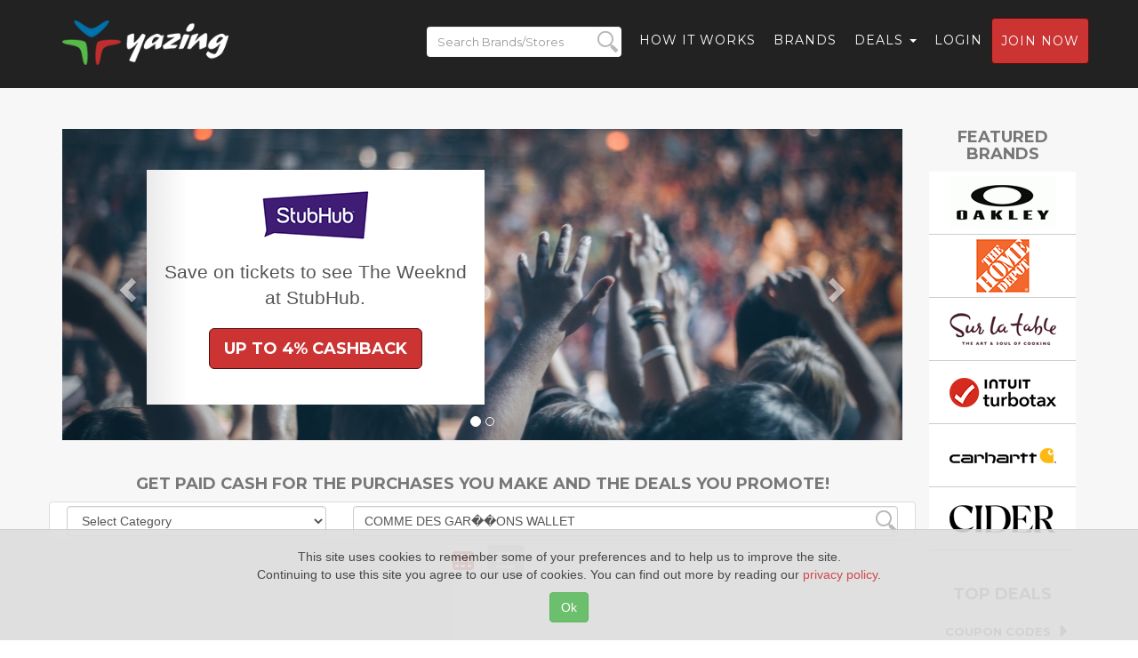

--- FILE ---
content_type: text/html; charset=UTF-8
request_url: https://yazing.com/brands/search/COMME%20DES%20GAR%EF%BF%BD%EF%BF%BDONS%20WALLET
body_size: 11059
content:
<!DOCTYPE html>
<html lang="en-US">
    <head>
        <meta charset="UTF-8">
        <meta http-equiv="X-UA-Compatible" content="IE=edge">
        <meta name="viewport" content="width=device-width, initial-scale=1">
        <meta name="format-detection" content="telephone=no">
        <meta name="csrf-param" content="_csrf-frontend">
<meta name="csrf-token" content="viGvdx4tu4WGcTLOIKezknSMkP2wwI5U3BAuY1fo-bP0YJhAUWDD4MIibfx1lubrJNugkIP44yCDTxZQI47U1A==">
        <title>COMME DES GAR��ONS WALLET | Yazing</title>

        <meta name="description" content="Earn Cashback on all of the sales you make and cash rewards on all of the sales you influence!">
<meta name="keywords" content="Yazing, full cashback shopping, 100% cashback, influencer network, independant influencer network, influencer monetization, make money with influence, social influence, social media influence, earn money, cashback, cash back, commissions, coupon codes, coupons, coupon, coupon code, deals, deal, discounts. discount, discount codes, discount code, promo codes, promo code, sale, sales">
<meta name="robots" content="index,follow">
<meta name="referrer" content="always">
<meta name="og:title" content="COMME DES GAR��ONS WALLET | Yazing">
<meta name="og:description" content="Earn Cashback on all of the sales you make and cash rewards on all of the sales you influence!">
<meta name="og:image" content="https://yazing.com/images/screenshots/yazing.com.jpg">
<meta name="og:url" content="https://yazing.com/brands/search/COMME%20DES%20GAR%EF%BF%BD%EF%BF%BDONS%20WALLET">
<meta name="og:type" content="website">
<meta name="og:site_name" content="Yazing.com">
<meta name="twitter:title" content="COMME DES GAR��ONS WALLET | Yazing">
<meta name="twitter:description" content="Earn Cashback on all of the sales you make and cash rewards on all of the sales you influence!">
<meta name="twitter:image" content="https://yazing.com/images/screenshots/yazing.com.jpg">
<meta name="twitter:card" content="summary_large_image">
<meta name="twitter:site" content="@yazingllc">
<link href="/asset-general/css/general-5fe4f731ad70068f54bf34f5267acf92.css" rel="stylesheet">
<link href="/asset-general/css/site-e3c001f5d4f58d62765b3230999bfb4a.css" rel="stylesheet">
        <link rel="apple-touch-icon" sizes="57x57" href="/images/icon/apple-icon-57x57.png" />
        <link rel="apple-touch-icon" sizes="60x60" href="/images/icon/apple-icon-60x60.png" />
        <link rel="apple-touch-icon" sizes="72x72" href="/images/icon/apple-icon-72x72.png" />
        <link rel="apple-touch-icon" sizes="76x76" href="/images/icon/apple-icon-76x76.png" />
        <link rel="apple-touch-icon" sizes="114x114" href="/images/icon/apple-icon-114x114.png" />
        <link rel="apple-touch-icon" sizes="120x120" href="/images/icon/apple-icon-120x120.png" />
        <link rel="apple-touch-icon" sizes="144x144" href="/images/icon/apple-icon-144x144.png" />
        <link rel="apple-touch-icon" sizes="152x152" href="/images/icon/apple-icon-152x152.png" />
        <link rel="apple-touch-icon" sizes="180x180" href="/images/icon/apple-icon-180x180.png" />
        <link rel="icon" type="image/png" sizes="192x192"  href="/images/icon/android-icon-192x192.png" />
        <link rel="icon" type="image/png" sizes="32x32" href="/images/icon/favicon-32x32.png" />
        <link rel="icon" type="image/png" sizes="96x96" href="/images/icon/favicon-96x96.png" />
        <link rel="icon" type="image/png" sizes="16x16" href="/images/icon/favicon-16x16.png" />

        <!-- Custom Fonts -->
        <link href="https://fonts.googleapis.com/css?family=Montserrat:400,700" rel="stylesheet" type="text/css">
        <link href='https://fonts.googleapis.com/css?family=Kaushan+Script' rel='stylesheet' type='text/css'>
        <link href='https://fonts.googleapis.com/css?family=Droid+Serif:400,700,400italic,700italic' rel='stylesheet' type='text/css'>
        <link href='https://fonts.googleapis.com/css?family=Roboto+Slab:400,100,300,700' rel='stylesheet' type='text/css'>

        <!-- Begin Usability LOCode -->
        <!-- <script type='text/javascript'>
            window.__wtw_lucky_site_id = 39672;

            (function () {
                var wa = document.createElement('script');
                wa.type = 'text/javascript';
                wa.async = true;
                wa.src = ('https:' == document.location.protocol ? 'https://ssl' : 'http://cdn') + '.luckyorange.com/w.js';
                var s = document.getElementsByTagName('script')[0];
                s.parentNode.insertBefore(wa, s);
            })();
        </script> -->
        <!-- End Usability LO Code -->
    </head>
    <body id="page-top" class="index">
        <!-- Google Tag Manager -->
        <noscript><iframe src="//www.googletagmanager.com/ns.html?id=GTM-52S52V"
                          height="0" width="0" style="display:none;visibility:hidden"></iframe></noscript>
        <script>(function(w,d,s,l,i){w[l]=w[l]||[];w[l].push({'gtm.start':
                    new Date().getTime(),event:'gtm.js'});var f=d.getElementsByTagName(s)[0],
                j=d.createElement(s),dl=l!='dataLayer'?'&l='+l:'';j.async=true;j.src=
                '//www.googletagmanager.com/gtm.js?id='+i+dl;f.parentNode.insertBefore(j,f);
            })(window,document,'script','dataLayer','GTM-52S52V');</script>
        <!-- End Google Tag Manager -->
        
        <div class="wrap">
            <nav id="w0" class="navbar navbar-default navbar-fixed-top navbar"><div class="container"><div class="navbar-header"><button type="button" class="navbar-toggle" data-toggle="collapse" data-target="#w0-collapse"><span class="sr-only">Toggle navigation</span>
<span class="icon-bar"></span>
<span class="icon-bar"></span>
<span class="icon-bar"></span></button><a class="navbar-brand" href="https://yazing.com"><img src="/images/yazing.png" alt=""></a><form id="header-search_form-m" name="header_search_form" class="mobile-version" data-url="https://yazing.com/brands/search/">
                <div class="search-div">
                    <input id="header-search-m" class="header-search-m form-control"  placeholder="Search Brands/Stores" type="text" name="search">
                    <input id="submit-button-m" class="submit-button-m form-control" type="submit" value="">
                </div>
            </form>
</div><div id="w0-collapse" class="collapse navbar-collapse"><ul id="w1" class="navbar-nav navbar-right nav"><li class="menu-search"><a><form id="header-search_form" name="header_search_form" class="menu-version" data-url="https://yazing.com/brands/search/">
                                <div class="search-div">
                                    <input id="header-search" class="header-search form-control" placeholder="Search Brands/Stores" type="text" name="search">
                                    <input id="submit-button" class="submit-button form-control" type="submit" value="">
                                </div>
                            </form></a></li>
<li><a href="/#flow">How it Works</a></li>
<li><a href="https://yazing.com/brands">Brands</a></li>
<li class="dropdown"><a class="dropdown-toggle" href="#" data-toggle="dropdown">Deals <span class="caret"></span></a><ul id="w2" class="dropdown-menu"><li><a href="https://yazing.com/topdeals/topcoupons" tabindex="-1">Top coupon codes</a></li>
<li><a href="https://yazing.com/topdeals/freeshipping" tabindex="-1">Free shipping deals</a></li>
<li><a href="https://yazing.com/topdeals/freetrials" tabindex="-1">Free trial deals</a></li>
<li><a href="https://yazing.com/topdeals/expiring" tabindex="-1">Expiring deals</a></li></ul></li>
<li><a href="/user/login">Login</a></li>
<li><a class="btn btn-primary headerjoin" href="/user/register">Join now</a></li></ul></div></div></nav>            <section class="bg-light-gray mt25">
                <div class="container">
                                                            
<link href="/css/carousel.css" rel="stylesheet">
        <div class="row">
            <div class="col-md-10">

                
                <div class="row">
                    <div class="col-md-12">
                        <div id="myCarousel" class="carousel slide ad-brand-1" data-ride="carousel">
                            <!-- Indicators -->
                            <ol class="carousel-indicators">
                                                                        <li data-target="#myCarousel" data-slide-to="0"
                                            class="active"></li>
                                                                            <li data-target="#myCarousel" data-slide-to="1"
                                            ></li>
                                                                </ol>
                            <div class="carousel-inner" role="listbox">
                                                                        <div class="item active">
                                            <img src="https://yazing.com/images/banners/__StubHub_1662206681.jpg" alt="  StubHub">
                                            <div class="container">
                                                <div class="carousel-caption">
                                                    <p>
                                                        <img src="https://logos.fmtc.co/storage/logos/programs/120x60/43563.jpg"
                                                             alt="  StubHub"
                                                             title="  StubHub"></p>
                                                    <p>Save on tickets to see The Weeknd at StubHub.</p>
                                                    <p><a class="btn btn-lg btn-primary" href="/deals/stubhub"
                                                          role="button">Up to 4% Cashback</a></p>
                                                </div>
                                            </div>
                                        </div>
                                                                            <div class="item ">
                                            <img src="https://yazing.com/images/banners/Eberjey_1767445570.jpg" alt="Eberjey">
                                            <div class="container">
                                                <div class="carousel-caption">
                                                    <p>
                                                        <img src="https://logos.fmtc.co/storage/logos/programs/120x60/70420.jpg"
                                                             alt="Eberjey"
                                                             title="Eberjey"></p>
                                                    <p>Free Shipping on $100+ Orders.</p>
                                                    <p><a class="btn btn-lg btn-primary" href="/deals/eberjey"
                                                          role="button">10% Cashback</a></p>
                                                </div>
                                            </div>
                                        </div>
                                                                </div>
                            <a class="left carousel-control" href="#myCarousel" role="button" data-slide="prev">
                                <span class="glyphicon glyphicon-chevron-left" aria-hidden="true"></span>
                                <span class="sr-only">Previous</span>
                            </a>
                            <a class="right carousel-control" href="#myCarousel" role="button" data-slide="next">
                                <span class="glyphicon glyphicon-chevron-right" aria-hidden="true"></span>
                                <span class="sr-only">Next</span>
                            </a>
                        </div>
                    </div>
                </div>
                    <div class="row">
                        <div class="col-lg-12 text-center">
                                                            <h4 class="section-subheading text-muted">Get Paid Cash For The Purchases You Make and The Deals You Promote!</h4>
                            
                            <div class="row thumbnail valign brand">
                                <div class="col-xs-12 col-md-4 col-lg-4 phone">

                                    <select id="category-select" onsub data-page=""
                                            class="form-control">
                                        <option value="">Select Category</option>
                                                                                                                            <option value="alcohol-beer" >Alcohol / Beer</option>
                                                                                    <option value="animals-pet-supplies" >Animals & Pet Supplies</option>
                                                                                    <option value="arts-entertainment" >Arts & Entertainment</option>
                                                                                    <option value="auctions" >Auctions</option>
                                                                                    <option value="b2b" >B2B</option>
                                                                                    <option value="babies-kids" >Babies & Kids</option>
                                                                                    <option value="charity" >Charity</option>
                                                                                    <option value="clothing-apparel" >Clothing & Apparel</option>
                                                                                    <option value="computers-accessories" >Computers & Accessories</option>
                                                                                    <option value="consumer-electronics" >Consumer Electronics</option>
                                                                                    <option value="consumer-services" >Consumer Services</option>
                                                                                    <option value="covid-related" >COVID Related</option>
                                                                                    <option value="curbside-pickup" >Curbside Pickup</option>
                                                                                    <option value="department-stores" >Department Stores</option>
                                                                                    <option value="education" >Education</option>
                                                                                    <option value="erotic" >Erotic</option>
                                                                                    <option value="financial" >Financial</option>
                                                                                    <option value="food-gourmet" >Food & Gourmet</option>
                                                                                    <option value="gambling" >Gambling</option>
                                                                                    <option value="gifts" >Gifts</option>
                                                                                    <option value="green-living-ecofriendly" >Green Living (Eco-Friendly)</option>
                                                                                    <option value="group-discount" >Group Discount </option>
                                                                                    <option value="hardware" >Hardware</option>
                                                                                    <option value="health-beauty" >Health & Beauty</option>
                                                                                    <option value="holidays-occasions" >Holidays & Occasions</option>
                                                                                    <option value="household" >Household</option>
                                                                                    <option value="kids" >Kids</option>
                                                                                    <option value="local-deals" >Local Deals</option>
                                                                                    <option value="luggage-bags" >Luggage & Bags</option>
                                                                                    <option value="media" >Media</option>
                                                                                    <option value="mens" >Mens</option>
                                                                                    <option value="office" >Office</option>
                                                                                    <option value="sporting-goods" >Sporting Goods</option>
                                                                                    <option value="tobacco" >Tobacco</option>
                                                                                    <option value="toys-games" >Toys & Games</option>
                                                                                    <option value="travel" >Travel</option>
                                                                                    <option value="vehicles-parts" >Vehicles & Parts</option>
                                                                                    <option value="weapons" >Weapons</option>
                                                                                    <option value="womens" >Womens</option>
                                                                            </select>
                                </div>
                                <div class="col-xs-12 col-md-8 col-lg-8">
                                    <input type="text" placeholder="Search Stores and Brands"
                                           name="search" class="form-control LoNotSensitive search-input"
                                           id="searchName" value="COMME DES GAR��ONS WALLET"                                           data-page="">
                                </div>
                            </div>
                            
                            <div class="brands-view-toggle">
                                <button class="grid-view on"
                                        title="Grid view"><i
                                            class="fa fa-th"></i></button>
                                <button class="list-view "
                                        title="List view"><i
                                            class="fa fa-bars"></i></button>
                            </div>

                            <div class="brands-container grid guest">

                                <div class="brands-item brands-item-header">
                                    <div class="brands-item-brand">
                                        <h4>Brand</h4>
                                    </div>
                                    <div class="brands-item-reward">
                                        <h4>Cash Reward</h4>
                                    </div>
                                    <div class="brands-item-deals">
                                        <h4>Shop</h4>
                                    </div>
                                    <div class="brands-item-recommend">
                                        <h4>Earn</h4>
                                    </div>
                                </div>

                                                                    <div class="brands-item appear">
                                        <div class="brand-item-flag" style="display: none;" >
                                            <img src="/images/flags/us.svg"
                                                 alt="US" title="US" />
                                        </div>
                                        <div class="brands-item-brand">
                                            <a href="/deals/fansedge">
                                                <img src="https://logos.fmtc.co/storage/logos/programs/120x60/41502.jpg"
                                                     alt="FansEdge"
                                                     title="FansEdge Coupon Codes and Deals"
                                                     class="brands-item-brand__logo"/>
                                            </a>
                                            <span class="search-homepageurl"
                                                  style="display:none;">https://www.fansedge.com/</span>
                                            <span class="search-ydescription"
                                                  style="display:none;">FansEdge.com is the only fan boutique that gives you the freedom to express yourself through an exclusive collection of stylish and limited edition fan apparel from the most fashion forward brands.</span>
                                        </div>
                                        <div class="brands-item-reward">
                                            <h5 class="brands-item-reward__text"><a
                                                        href="/deals/fansedge">8% of Sales / 2% of Topps Card Sales</a></h5>
                                            <h5 class="brands-item-reward__text-short"><a
                                                        href="/deals/fansedge">8%<br /> Cash Reward</a>
                                            </h5>
                                        </div>
                                        <div class="brands-item-deals">
                                                                                            <a href="/deals/fansedge" class="btn btn-success" role="button">Show Deals</a>
                                                                                    </div>
                                        <div class="brands-item-recommend coupon">
                                                                                            <a href="/user/login" class="btn jointoearn btn-default">Login to
                                                    Earn</a>
                                                                                    </div>
                                    </div>
                                                                    <div class="brands-item appear">
                                        <div class="brand-item-flag" style="display: none;" >
                                            <img src="/images/flags/us.svg"
                                                 alt="US" title="US" />
                                        </div>
                                        <div class="brands-item-brand">
                                            <a href="/deals/giftcards.com">
                                                <img src="https://logos.fmtc.co/storage/logos/programs/120x60/43110.jpg"
                                                     alt="GiftCards.com"
                                                     title="GiftCards.com Coupon Codes and Deals"
                                                     class="brands-item-brand__logo"/>
                                            </a>
                                            <span class="search-homepageurl"
                                                  style="display:none;">https://www.giftcards.com/</span>
                                            <span class="search-ydescription"
                                                  style="display:none;">GiftCards.com is the leading gift card website, with over 6 million gift cards sold.  GiftCards.com sells personalized Visa gift cards and MasterCard gift cards, greeting cards and discounted merchant gift cards.</span>
                                        </div>
                                        <div class="brands-item-reward">
                                            <h5 class="brands-item-reward__text"><a
                                                        href="/deals/giftcards.com">Up to 5% of Sales / 0% on Monthly Customer Purchases over 2k)</a></h5>
                                            <h5 class="brands-item-reward__text-short"><a
                                                        href="/deals/giftcards.com">Up to 5%<br /> Cash Reward</a>
                                            </h5>
                                        </div>
                                        <div class="brands-item-deals">
                                                                                            <a href="/deals/giftcards.com" class="btn btn-success" role="button">Show Deals</a>
                                                                                    </div>
                                        <div class="brands-item-recommend coupon">
                                                                                            <a href="/user/login" class="btn jointoearn btn-default">Login to
                                                    Earn</a>
                                                                                    </div>
                                    </div>
                                                                    <div class="brands-item appear">
                                        <div class="brand-item-flag" style="display: none;" >
                                            <img src="/images/flags/us.svg"
                                                 alt="US" title="US" />
                                        </div>
                                        <div class="brands-item-brand">
                                            <a href="/deals/gregnormancollection">
                                                <img src="https://logos.fmtc.co/storage/logos/programs/120x60/63433.jpg"
                                                     alt="Greg Norman"
                                                     title="Greg Norman Coupon Codes and Deals"
                                                     class="brands-item-brand__logo"/>
                                            </a>
                                            <span class="search-homepageurl"
                                                  style="display:none;">https://gregnormancollection.com/</span>
                                            <span class="search-ydescription"
                                                  style="display:none;">Greg Norman Collection is a full offering of Men's performance and golf-inspired apparel. Built upon a unique combination of performance, luxury and style, Greg Norman Collection is a leading worldwide marketer of golf-inspired sportswear for men and women.</span>
                                        </div>
                                        <div class="brands-item-reward">
                                            <h5 class="brands-item-reward__text"><a
                                                        href="/deals/gregnormancollection">6% of Sales</a></h5>
                                            <h5 class="brands-item-reward__text-short"><a
                                                        href="/deals/gregnormancollection">6%<br /> Cash Reward</a>
                                            </h5>
                                        </div>
                                        <div class="brands-item-deals">
                                                                                            <a href="/deals/gregnormancollection" class="btn btn-success" role="button">Show Deals</a>
                                                                                    </div>
                                        <div class="brands-item-recommend coupon">
                                                                                            <a href="/user/login" class="btn jointoearn btn-default">Login to
                                                    Earn</a>
                                                                                    </div>
                                    </div>
                                                                    <div class="brands-item appear">
                                        <div class="brand-item-flag" style="display: none;" >
                                            <img src="/images/flags/us.svg"
                                                 alt="US" title="US" />
                                        </div>
                                        <div class="brands-item-brand">
                                            <a href="/deals/hostgator">
                                                <img src="https://logos.fmtc.co/storage/logos/programs/120x60/23853.png"
                                                     alt="HostGator"
                                                     title="HostGator Coupon Codes and Deals"
                                                     class="brands-item-brand__logo"/>
                                            </a>
                                            <span class="search-homepageurl"
                                                  style="display:none;">https://www.hostgator.com/</span>
                                            <span class="search-ydescription"
                                                  style="display:none;">HostGator makes unlimited web hosting easy and affordable with unlimited disk space and bandwidth and an easy control panel.  Low prices and easy setup makes HostGator one of the leading web hosting firms in the industry!</span>
                                        </div>
                                        <div class="brands-item-reward">
                                            <h5 class="brands-item-reward__text"><a
                                                        href="/deals/hostgator">70% of Shared Hosting, VPS, Dedicated & more</a></h5>
                                            <h5 class="brands-item-reward__text-short"><a
                                                        href="/deals/hostgator">70%<br /> Cash Reward</a>
                                            </h5>
                                        </div>
                                        <div class="brands-item-deals">
                                                                                            <a href="/deals/hostgator" class="btn btn-success" role="button">Show Deals</a>
                                                                                    </div>
                                        <div class="brands-item-recommend coupon">
                                                                                            <a href="/user/login" class="btn jointoearn btn-default">Login to
                                                    Earn</a>
                                                                                    </div>
                                    </div>
                                                                    <div class="brands-item appear">
                                        <div class="brand-item-flag" style="display: none;" >
                                            <img src="/images/flags/us.svg"
                                                 alt="US" title="US" />
                                        </div>
                                        <div class="brands-item-brand">
                                            <a href="/deals/priceline">
                                                <img src="https://logos.fmtc.co/storage/logos/programs/120x60/792.jpg"
                                                     alt="Priceline"
                                                     title="Priceline Coupon Codes and Deals"
                                                     class="brands-item-brand__logo"/>
                                            </a>
                                            <span class="search-homepageurl"
                                                  style="display:none;">https://www.priceline.com/</span>
                                            <span class="search-ydescription"
                                                  style="display:none;">Priceline is a world leader in travel deals offering exclusive discounts on hotels, flights, alternative accommodations, rental cars, cruises & bundled trips with more than a million lodging properties to help you find the right trip at the right price.</span>
                                        </div>
                                        <div class="brands-item-reward">
                                            <h5 class="brands-item-reward__text"><a
                                                        href="/deals/priceline">Up to 5% of Completed Sales (5% of Retail Hotel & Rental Car, Retail Hotel Agency & Cruise Sales / 5% of Rental Car Express , Hotel Express Sales  / 4% on Completed Flight Express Deal /$4 per Completed Retail Flight sale)$0 on bookings w Coupons</a></h5>
                                            <h5 class="brands-item-reward__text-short"><a
                                                        href="/deals/priceline">Up to 5%<br /> Cash Reward</a>
                                            </h5>
                                        </div>
                                        <div class="brands-item-deals">
                                                                                            <a href="/deals/priceline" class="btn btn-success" role="button">Show Deals</a>
                                                                                    </div>
                                        <div class="brands-item-recommend coupon">
                                                                                            <a href="/user/login" class="btn jointoearn btn-default">Login to
                                                    Earn</a>
                                                                                    </div>
                                    </div>
                                                                    <div class="brands-item appear">
                                        <div class="brand-item-flag" style="display: none;" >
                                            <img src="/images/flags/us.svg"
                                                 alt="US" title="US" />
                                        </div>
                                        <div class="brands-item-brand">
                                            <a href="/deals/shopsimon">
                                                <img src="https://logos.fmtc.co/storage/logos/programs/120x60/62768.jpg"
                                                     alt="Shop Simon"
                                                     title="Shop Simon Coupon Codes and Deals"
                                                     class="brands-item-brand__logo"/>
                                            </a>
                                            <span class="search-homepageurl"
                                                  style="display:none;">https://shop.simon.com/</span>
                                            <span class="search-ydescription"
                                                  style="display:none;">SHOP SIMON, formerly Shop Premium Outlets, is dedicated to offering a superior shopping experience with exceptional savings, service, and selection on over 7,000 brands. Their goal is to provide an enjoyable shopping experience while providing the best deals on designer labels such as adidas, Tory Burch, COACH Outlet, Jimmy Choo, Valentino &  more with discounts of up to 80%, plus free shipping and easy returns.</span>
                                        </div>
                                        <div class="brands-item-reward">
                                            <h5 class="brands-item-reward__text"><a
                                                        href="/deals/shopsimon">Up to 4% of Sales / 4% of Adidas Sales up to $150 or less</a></h5>
                                            <h5 class="brands-item-reward__text-short"><a
                                                        href="/deals/shopsimon">Up to 4%<br /> Cash Reward</a>
                                            </h5>
                                        </div>
                                        <div class="brands-item-deals">
                                                                                            <a href="/deals/shopsimon" class="btn btn-success" role="button">Show Deals</a>
                                                                                    </div>
                                        <div class="brands-item-recommend coupon">
                                                                                            <a href="/user/login" class="btn jointoearn btn-default">Login to
                                                    Earn</a>
                                                                                    </div>
                                    </div>
                                                                    <div class="brands-item appear">
                                        <div class="brand-item-flag" style="display: none;" >
                                            <img src="/images/flags/us.svg"
                                                 alt="US" title="US" />
                                        </div>
                                        <div class="brands-item-brand">
                                            <a href="/deals/stubhub">
                                                <img src="https://logos.fmtc.co/storage/logos/programs/120x60/43563.jpg"
                                                     alt="StubHub"
                                                     title="StubHub Coupon Codes and Deals"
                                                     class="brands-item-brand__logo"/>
                                            </a>
                                            <span class="search-homepageurl"
                                                  style="display:none;">https://www.stubhub.com/</span>
                                            <span class="search-ydescription"
                                                  style="display:none;">Buy and sell sports tickets, concert tickets, theatre tickets and Broadway tickets on StubHub!</span>
                                        </div>
                                        <div class="brands-item-reward">
                                            <h5 class="brands-item-reward__text"><a
                                                        href="/deals/stubhub">Up to 4% of Sales / 0.8% for MLB Sales</a></h5>
                                            <h5 class="brands-item-reward__text-short"><a
                                                        href="/deals/stubhub">Up to 4%<br /> Cash Reward</a>
                                            </h5>
                                        </div>
                                        <div class="brands-item-deals">
                                                                                            <a href="/deals/stubhub" class="btn btn-success" role="button">Show Deals</a>
                                                                                    </div>
                                        <div class="brands-item-recommend coupon">
                                                                                            <a href="/user/login" class="btn jointoearn btn-default">Login to
                                                    Earn</a>
                                                                                    </div>
                                    </div>
                                                                    <div class="brands-item appear">
                                        <div class="brand-item-flag" style="display: none;" >
                                            <img src="/images/flags/us.svg"
                                                 alt="US" title="US" />
                                        </div>
                                        <div class="brands-item-brand">
                                            <a href="/deals/xpluswear">
                                                <img src="https://logos.fmtc.co/storage/logos/programs/120x60/54920.jpg"
                                                     alt="XPLUSWEAR"
                                                     title="XPLUSWEAR Coupon Codes and Deals"
                                                     class="brands-item-brand__logo"/>
                                            </a>
                                            <span class="search-homepageurl"
                                                  style="display:none;">https://www.xpluswear.com/</span>
                                            <span class="search-ydescription"
                                                  style="display:none;">XplusWear is the ultimate fashion destination for women sizes 10-28! There are already enough beautiful clothes made for small-size girls in the world, they just want to design clothes for plus girls to show their confidence and beauty.

</span>
                                        </div>
                                        <div class="brands-item-reward">
                                            <h5 class="brands-item-reward__text"><a
                                                        href="/deals/xpluswear">Up to 7% of Sales</a></h5>
                                            <h5 class="brands-item-reward__text-short"><a
                                                        href="/deals/xpluswear">Up to 7%<br /> Cash Reward</a>
                                            </h5>
                                        </div>
                                        <div class="brands-item-deals">
                                                                                            <a href="/deals/xpluswear" class="btn btn-success" role="button">Show Deals</a>
                                                                                    </div>
                                        <div class="brands-item-recommend coupon">
                                                                                            <a href="/user/login" class="btn jointoearn btn-default">Login to
                                                    Earn</a>
                                                                                    </div>
                                    </div>
                                                                    <div class="brands-item appear">
                                        <div class="brand-item-flag" style="display: none;" >
                                            <img src="/images/flags/us.svg"
                                                 alt="US" title="US" />
                                        </div>
                                        <div class="brands-item-brand">
                                            <a href="/deals/attmobile">
                                                <img src="https://logos.fmtc.co/storage/logos/programs/120x60/37023.jpg"
                                                     alt="AT&T Wireless"
                                                     title="AT&T Wireless Coupon Codes and Deals"
                                                     class="brands-item-brand__logo"/>
                                            </a>
                                            <span class="search-homepageurl"
                                                  style="display:none;">https://www.att.com/wireless/</span>
                                            <span class="search-ydescription"
                                                  style="display:none;">AT&T provides right-sized solutions for your Small Business. Featuring AT&T Business Edition Internet, wireless devices and flexible plans. Also offering DIRECTV, web hosting and security services</span>
                                        </div>
                                        <div class="brands-item-reward">
                                            <h5 class="brands-item-reward__text"><a
                                                        href="/deals/attmobile">Up to $100 per New Activation Sales /  Up to $5 on Upgrades / 10% on Accessory Sales</a></h5>
                                            <h5 class="brands-item-reward__text-short"><a
                                                        href="/deals/attmobile">Up to $100<br /> Cash Reward</a>
                                            </h5>
                                        </div>
                                        <div class="brands-item-deals">
                                                                                            <a href="/deals/attmobile" class="btn btn-success" role="button">Show Deals</a>
                                                                                    </div>
                                        <div class="brands-item-recommend coupon">
                                                                                            <a href="/user/login" class="btn jointoearn btn-default">Login to
                                                    Earn</a>
                                                                                    </div>
                                    </div>
                                                                    <div class="brands-item appear">
                                        <div class="brand-item-flag" style="display: none;" >
                                            <img src="/images/flags/us.svg"
                                                 alt="US" title="US" />
                                        </div>
                                        <div class="brands-item-brand">
                                            <a href="/deals/athleta">
                                                <img src="https://logos.fmtc.co/storage/logos/programs/120x60/39750.jpg"
                                                     alt="Athleta"
                                                     title="Athleta Coupon Codes and Deals"
                                                     class="brands-item-brand__logo"/>
                                            </a>
                                            <span class="search-homepageurl"
                                                  style="display:none;">https://athleta.gap.com/</span>
                                            <span class="search-ydescription"
                                                  style="display:none;">Athleta has the ultimate performance apparel & gear for Women. Athleta road-tests, court-tests & water-tests everything insure each Swimsuit, Sports & Yoga outfit, Top, Bra, Bottom, Dress, Shoe, etc, features the perfect balance of performance & style. </span>
                                        </div>
                                        <div class="brands-item-reward">
                                            <h5 class="brands-item-reward__text"><a
                                                        href="/deals/athleta">4% of Sales / $0 on Athleta Loyalty Sales</a></h5>
                                            <h5 class="brands-item-reward__text-short"><a
                                                        href="/deals/athleta">4%<br /> Cash Reward</a>
                                            </h5>
                                        </div>
                                        <div class="brands-item-deals">
                                                                                            <a href="/deals/athleta" class="btn btn-success" role="button">Show Deals</a>
                                                                                    </div>
                                        <div class="brands-item-recommend coupon">
                                                                                            <a href="/user/login" class="btn jointoearn btn-default">Login to
                                                    Earn</a>
                                                                                    </div>
                                    </div>
                                                                    <div class="brands-item appear">
                                        <div class="brand-item-flag" style="display: none;" >
                                            <img src="/images/flags/us.svg"
                                                 alt="US" title="US" />
                                        </div>
                                        <div class="brands-item-brand">
                                            <a href="/deals/bloomingdales">
                                                <img src="https://logos.fmtc.co/storage/logos/programs/120x60/2317.jpg"
                                                     alt="Bloomingdale's"
                                                     title="Bloomingdale's Coupon Codes and Deals"
                                                     class="brands-item-brand__logo"/>
                                            </a>
                                            <span class="search-homepageurl"
                                                  style="display:none;">https://www.bloomingdales.com/</span>
                                            <span class="search-ydescription"
                                                  style="display:none;">Shop Bloomingdale's designer clothing, handbags, accessories and more.</span>
                                        </div>
                                        <div class="brands-item-reward">
                                            <h5 class="brands-item-reward__text"><a
                                                        href="/deals/bloomingdales">6% of Sales</a></h5>
                                            <h5 class="brands-item-reward__text-short"><a
                                                        href="/deals/bloomingdales">6%<br /> Cash Reward</a>
                                            </h5>
                                        </div>
                                        <div class="brands-item-deals">
                                                                                            <a href="/deals/bloomingdales" class="btn btn-success" role="button">Show Deals</a>
                                                                                    </div>
                                        <div class="brands-item-recommend coupon">
                                                                                            <a href="/user/login" class="btn jointoearn btn-default">Login to
                                                    Earn</a>
                                                                                    </div>
                                    </div>
                                                                    <div class="brands-item appear">
                                        <div class="brand-item-flag" style="display: none;" >
                                            <img src="/images/flags/us.svg"
                                                 alt="US" title="US" />
                                        </div>
                                        <div class="brands-item-brand">
                                            <a href="/deals/bodiedbybella">
                                                <img src="https://logos.fmtc.co/storage/logos/programs/120x60/82767.jpg"
                                                     alt="Bodied by Bella"
                                                     title="Bodied by Bella Coupon Codes and Deals"
                                                     class="brands-item-brand__logo"/>
                                            </a>
                                            <span class="search-homepageurl"
                                                  style="display:none;">https://bodiedbybella.com</span>
                                            <span class="search-ydescription"
                                                  style="display:none;">Bodied by Bella—an award-winning beauty brand focused on body confidence and real results.</span>
                                        </div>
                                        <div class="brands-item-reward">
                                            <h5 class="brands-item-reward__text"><a
                                                        href="/deals/bodiedbybella">Up to 10% of Sales</a></h5>
                                            <h5 class="brands-item-reward__text-short"><a
                                                        href="/deals/bodiedbybella">Up to 10%<br /> Cash Reward</a>
                                            </h5>
                                        </div>
                                        <div class="brands-item-deals">
                                                                                            <a href="/deals/bodiedbybella" class="btn btn-success" role="button">Show Deals</a>
                                                                                    </div>
                                        <div class="brands-item-recommend coupon">
                                                                                            <a href="/user/login" class="btn jointoearn btn-default">Login to
                                                    Earn</a>
                                                                                    </div>
                                    </div>
                                                                    <div class="brands-item appear">
                                        <div class="brand-item-flag" style="display: none;" >
                                            <img src="/images/flags/us.svg"
                                                 alt="US" title="US" />
                                        </div>
                                        <div class="brands-item-brand">
                                            <a href="/deals/breeo">
                                                <img src="https://logos.fmtc.co/storage/logos/programs/120x60/65577.jpg"
                                                     alt="Breeo"
                                                     title="Breeo Coupon Codes and Deals"
                                                     class="brands-item-brand__logo"/>
                                            </a>
                                            <span class="search-homepageurl"
                                                  style="display:none;">https://breeo.com</span>
                                            <span class="search-ydescription"
                                                  style="display:none;">As the originators of the smokeless fire pit, Breeo has pioneered the ideal, wood burning campfire experience. The fire pits, including their best-selling X Series, are proudly manufactured right here in the USA and built to last with 304 stainless and corten steel.</span>
                                        </div>
                                        <div class="brands-item-reward">
                                            <h5 class="brands-item-reward__text"><a
                                                        href="/deals/breeo">5% of Sales </a></h5>
                                            <h5 class="brands-item-reward__text-short"><a
                                                        href="/deals/breeo">5%<br /> Cash Reward</a>
                                            </h5>
                                        </div>
                                        <div class="brands-item-deals">
                                                                                            <a href="/deals/breeo" class="btn btn-success" role="button">Show Deals</a>
                                                                                    </div>
                                        <div class="brands-item-recommend coupon">
                                                                                            <a href="/user/login" class="btn jointoearn btn-default">Login to
                                                    Earn</a>
                                                                                    </div>
                                    </div>
                                                                    <div class="brands-item appear">
                                        <div class="brand-item-flag" style="display: none;" >
                                            <img src="/images/flags/us.svg"
                                                 alt="US" title="US" />
                                        </div>
                                        <div class="brands-item-brand">
                                            <a href="/deals/budget">
                                                <img src="https://logos.fmtc.co/storage/logos/programs/120x60/36365.jpg"
                                                     alt="Budget"
                                                     title="Budget Coupon Codes and Deals"
                                                     class="brands-item-brand__logo"/>
                                            </a>
                                            <span class="search-homepageurl"
                                                  style="display:none;">https://www.budget.com</span>
                                            <span class="search-ydescription"
                                                  style="display:none;">Budget Car Rental is one of the world's best-known car rental brands with approximately 3,500 locations in more than 120 countries. Budget.com also  operates one of the largest local and one-way truck rental businesses.</span>
                                        </div>
                                        <div class="brands-item-reward">
                                            <h5 class="brands-item-reward__text"><a
                                                        href="/deals/budget">Up to 5% of Sales</a></h5>
                                            <h5 class="brands-item-reward__text-short"><a
                                                        href="/deals/budget">Up to 5%<br /> Cash Reward</a>
                                            </h5>
                                        </div>
                                        <div class="brands-item-deals">
                                                                                            <a href="/deals/budget" class="btn btn-success" role="button">Show Deals</a>
                                                                                    </div>
                                        <div class="brands-item-recommend coupon">
                                                                                            <a href="/user/login" class="btn jointoearn btn-default">Login to
                                                    Earn</a>
                                                                                    </div>
                                    </div>
                                                                    <div class="brands-item appear">
                                        <div class="brand-item-flag"  >
                                            <img src="/images/flags/ca.svg"
                                                 alt="CA" title="CA" />
                                        </div>
                                        <div class="brands-item-brand">
                                            <a href="/deals/canadapetcare">
                                                <img src="https://logos.fmtc.co/storage/logos/programs/120x60/20939.gif"
                                                     alt="Canada Pet Care"
                                                     title="Canada Pet Care Coupon Codes and Deals"
                                                     class="brands-item-brand__logo"/>
                                            </a>
                                            <span class="search-homepageurl"
                                                  style="display:none;">https://www.canadapetcare.com/</span>
                                            <span class="search-ydescription"
                                                  style="display:none;">CanadaPetCare.com is a reputed online supplier of pet health care products. They supply top brands of Flea & Tick treatments, heartwormers, dewormers, nutritional supplements, eye, ear and joint care treatments for cats and dogs.</span>
                                        </div>
                                        <div class="brands-item-reward">
                                            <h5 class="brands-item-reward__text"><a
                                                        href="/deals/canadapetcare">12% of Sales</a></h5>
                                            <h5 class="brands-item-reward__text-short"><a
                                                        href="/deals/canadapetcare">12%<br /> Cash Reward</a>
                                            </h5>
                                        </div>
                                        <div class="brands-item-deals">
                                                                                            <a href="/deals/canadapetcare" class="btn btn-success" role="button">Show Deals</a>
                                                                                    </div>
                                        <div class="brands-item-recommend coupon">
                                                                                            <a href="/user/login" class="btn jointoearn btn-default">Login to
                                                    Earn</a>
                                                                                    </div>
                                    </div>
                                                                    <div class="brands-item appear">
                                        <div class="brand-item-flag" style="display: none;" >
                                            <img src="/images/flags/us.svg"
                                                 alt="US" title="US" />
                                        </div>
                                        <div class="brands-item-brand">
                                            <a href="/deals/champion">
                                                <img src="https://logos.fmtc.co/storage/logos/programs/120x60/1029.gif"
                                                     alt="Champion USA"
                                                     title="Champion USA Coupon Codes and Deals"
                                                     class="brands-item-brand__logo"/>
                                            </a>
                                            <span class="search-homepageurl"
                                                  style="display:none;">https://www.champion.com/</span>
                                            <span class="search-ydescription"
                                                  style="display:none;">Get inspired and check out our selection of athletic apparel, sportswear, and more at the official Champion store! Shop Tees, Hoodies, Socks & More now!</span>
                                        </div>
                                        <div class="brands-item-reward">
                                            <h5 class="brands-item-reward__text"><a
                                                        href="/deals/champion">8% of Sales</a></h5>
                                            <h5 class="brands-item-reward__text-short"><a
                                                        href="/deals/champion">8%<br /> Cash Reward</a>
                                            </h5>
                                        </div>
                                        <div class="brands-item-deals">
                                                                                            <a href="/deals/champion" class="btn btn-success" role="button">Show Deals</a>
                                                                                    </div>
                                        <div class="brands-item-recommend coupon">
                                                                                            <a href="/user/login" class="btn jointoearn btn-default">Login to
                                                    Earn</a>
                                                                                    </div>
                                    </div>
                                                                    <div class="brands-item appear">
                                        <div class="brand-item-flag" style="display: none;" >
                                            <img src="/images/flags/us.svg"
                                                 alt="US" title="US" />
                                        </div>
                                        <div class="brands-item-brand">
                                            <a href="/deals/consumercellular">
                                                <img src="https://logos.fmtc.co/storage/logos/programs/120x60/61147.jpg"
                                                     alt="Consumer Cellular"
                                                     title="Consumer Cellular Coupon Codes and Deals"
                                                     class="brands-item-brand__logo"/>
                                            </a>
                                            <span class="search-homepageurl"
                                                  style="display:none;">https://www.consumercellular.com/</span>
                                            <span class="search-ydescription"
                                                  style="display:none;">Consumer Cellular is a national provider of cellular phones & services. Their goal is to provide affordable, no contract cell phone plans & high-quality phones.</span>
                                        </div>
                                        <div class="brands-item-reward">
                                            <h5 class="brands-item-reward__text"><a
                                                        href="/deals/consumercellular">Up to $100 per New Customer Sale</a></h5>
                                            <h5 class="brands-item-reward__text-short"><a
                                                        href="/deals/consumercellular">Up to $100<br /> Cash Reward</a>
                                            </h5>
                                        </div>
                                        <div class="brands-item-deals">
                                                                                            <a href="/deals/consumercellular" class="btn btn-success" role="button">Show Deals</a>
                                                                                    </div>
                                        <div class="brands-item-recommend coupon">
                                                                                            <a href="/user/login" class="btn jointoearn btn-default">Login to
                                                    Earn</a>
                                                                                    </div>
                                    </div>
                                                                    <div class="brands-item appear">
                                        <div class="brand-item-flag" style="display: none;" >
                                            <img src="/images/flags/us.svg"
                                                 alt="US" title="US" />
                                        </div>
                                        <div class="brands-item-brand">
                                            <a href="/deals/cyberghostvpn">
                                                <img src="https://logos.fmtc.co/storage/logos/programs/120x60/41016.jpg"
                                                     alt="CyberGhost VPN"
                                                     title="CyberGhost VPN Coupon Codes and Deals"
                                                     class="brands-item-brand__logo"/>
                                            </a>
                                            <span class="search-homepageurl"
                                                  style="display:none;">https://www.cyberghostvpn.com/</span>
                                            <span class="search-ydescription"
                                                  style="display:none;">CyberGhostVPN is the most trusted VPN for 2019. They have 5900+ servers, no logs policy, highest encryption. Protect your online privacy, download it for Windows, Mac, Android & iOS.</span>
                                        </div>
                                        <div class="brands-item-reward">
                                            <h5 class="brands-item-reward__text"><a
                                                        href="/deals/cyberghostvpn">Up to 100% of Monthly Subscription Sales / 45% on Annual Subscriptions/</a></h5>
                                            <h5 class="brands-item-reward__text-short"><a
                                                        href="/deals/cyberghostvpn">Up to 100%<br /> Cash Reward</a>
                                            </h5>
                                        </div>
                                        <div class="brands-item-deals">
                                                                                            <a href="/deals/cyberghostvpn" class="btn btn-success" role="button">Show Deals</a>
                                                                                    </div>
                                        <div class="brands-item-recommend coupon">
                                                                                            <a href="/user/login" class="btn jointoearn btn-default">Login to
                                                    Earn</a>
                                                                                    </div>
                                    </div>
                                                                    <div class="brands-item appear">
                                        <div class="brand-item-flag" style="display: none;" >
                                            <img src="/images/flags/us.svg"
                                                 alt="US" title="US" />
                                        </div>
                                        <div class="brands-item-brand">
                                            <a href="/deals/directv">
                                                <img src="https://logos.fmtc.co/storage/logos/programs/120x60/61658.jpg"
                                                     alt="DIRECTV"
                                                     title="DIRECTV Coupon Codes and Deals"
                                                     class="brands-item-brand__logo"/>
                                            </a>
                                            <span class="search-homepageurl"
                                                  style="display:none;">https://www.directv.com/</span>
                                            <span class="search-ydescription"
                                                  style="display:none;">DIRECTV STREAM (formerly known as AT&T TV and AT&T TV NOW, launched by AT&T) is a no term commitment service. DIRECTV STREAM allows users to enjoy the best of Live TV & On Demand local and national channels, through the device of their choice, without the contracts!</span>
                                        </div>
                                        <div class="brands-item-reward">
                                            <h5 class="brands-item-reward__text"><a
                                                        href="/deals/directv">Up to $150 per Sale depending on service</a></h5>
                                            <h5 class="brands-item-reward__text-short"><a
                                                        href="/deals/directv">Up to $150<br /> Cash Reward</a>
                                            </h5>
                                        </div>
                                        <div class="brands-item-deals">
                                                                                            <a href="/deals/directv" class="btn btn-success" role="button">Show Deals</a>
                                                                                    </div>
                                        <div class="brands-item-recommend coupon">
                                                                                            <a href="/user/login" class="btn jointoearn btn-default">Login to
                                                    Earn</a>
                                                                                    </div>
                                    </div>
                                                                    <div class="brands-item appear">
                                        <div class="brand-item-flag" style="display: none;" >
                                            <img src="/images/flags/us.svg"
                                                 alt="US" title="US" />
                                        </div>
                                        <div class="brands-item-brand">
                                            <a href="/deals/dooney">
                                                <img src="https://logos.fmtc.co/storage/logos/programs/120x60/17272.gif"
                                                     alt="Dooney & Bourke"
                                                     title="Dooney & Bourke Coupon Codes and Deals"
                                                     class="brands-item-brand__logo"/>
                                            </a>
                                            <span class="search-homepageurl"
                                                  style="display:none;">https://www.dooney.com</span>
                                            <span class="search-ydescription"
                                                  style="display:none;">Dooney & Bourke is a leading American designer of fine accessories in leather and fabric including our Signature fabric, Florentine, Pebble Grain etc. Styles include: Crossbodies, Shoulder Bags, Top Handles, Totes, Hobos, Clutches, Wallets, Backpacks, Messengers, Mini Bags.</span>
                                        </div>
                                        <div class="brands-item-reward">
                                            <h5 class="brands-item-reward__text"><a
                                                        href="/deals/dooney">up to 8% of Sales</a></h5>
                                            <h5 class="brands-item-reward__text-short"><a
                                                        href="/deals/dooney">up to 8%<br /> Cash Reward</a>
                                            </h5>
                                        </div>
                                        <div class="brands-item-deals">
                                                                                            <a href="/deals/dooney" class="btn btn-success" role="button">Show Deals</a>
                                                                                    </div>
                                        <div class="brands-item-recommend coupon">
                                                                                            <a href="/user/login" class="btn jointoearn btn-default">Login to
                                                    Earn</a>
                                                                                    </div>
                                    </div>
                                                                <div class="modal fade" id="myLink" tabindex="-1" role="dialog"
                                     aria-labelledby="exampleModalCenterTitle" aria-hidden="true">
                                    <div class="modal-dialog modal-dialog-centered" role="document">
                                        <div class="modal-content">
                                            <div class="modal-header">
                                                <button type="button" class="close" data-dismiss="modal"
                                                        aria-label="Close">
                                                    <span aria-hidden="true">&times;</span>
                                                </button>
                                                <img id="modal-logo" src=""
                                                     alt="" title=""
                                                     class="brands-item-brand__logo"/>
                                                <h5 class="modal-title"></h5>
                                            </div>
                                            <div class="modal-body">
                                                <input id="input-link" class="text-center" type="url">

                                                <button data-clipboard-action="copy" data-clipboard-target="#input-link"
                                                        id="copylink" class="btn btn-success copy"><i
                                                            class="fa-regular fa-copy"></i>
                                                </button>

                                            </div>
                                            <div class="modal-footer">
                                                <div class="col-sm-10 share-items" align="center">
                                                    <h5>Share:
                                                        <a id="share-facebook" class="btn share"
                                                           href=""
                                                           onclick="javascript:window.open(this.href, '', 'menubar=no,toolbar=no,resizable=yes,scrollbars=yes,height=300,width=600');return false;"
                                                           target="_blank" title="Share on Facebook"><i
                                                                    class="fa-brands fa-facebook-square"></i>
                                                        </a>
                                                        <a id="share-twitter" class="btn share "
                                                           href=""
                                                           onclick="javascript:window.open(this.href, '', 'menubar=no,toolbar=no,resizable=yes,scrollbars=yes,height=500,width=800');return false;"
                                                           target="_blank" title="Share on X.com"><i
                                                                    class="fa-brands fa-square-x-twitter"></i>
                                                        </a>
                                                        <a id="share-pinterest" class="btn share"
                                                           href=""
                                                           onclick="javascript:window.open(this.href, '', 'menubar=no,toolbar=no,resizable=yes,scrollbars=yes,height=500,width=800');return false;"
                                                           target="_blank" title="Share on Pinterest"><i
                                                                    class="fa-brands fa-pinterest-square"></i>
                                                        </a>
                                                    </h5>
                                                </div>
                                                <div class="col-sm-2" align="center">
                                                    <button type="button" class="btn btn-default modal-close"
                                                            data-dismiss="modal">Close
                                                    </button>
                                                </div>
                                            </div>
                                        </div>
                                    </div>
                                </div>

                                <div class="brands-item brands-item-empty"></div>
                                <div class="brands-item brands-item-empty"></div>
                                <div class="brands-item brands-item-empty"></div>
                                <div class="brands-item brands-item-empty"></div>
                            </div>
                        </div>
                    </div>
                                            <div class="row">
                            <div class="col-md-12 text-center mt25">
                                                                <a href="#" class="btn btn-default load_more" data-id="20"
                                   onclick="return showMore();" data-page="">
                                    Show more Brands/Stores                                    <span class="loading" style="display: none;">
                                            <img src="/images/ajax-loader.gif" alt="Loading..."/>
                                        </span>
                                </a>
                            </div>
                        </div>
                                </div>
            <div class="col-md-2">
                <div class="row">
                    <div class="col-md-12">
                        <div class="ad-brand-2">
                            <h4 class="text-muted text-center">Featured Brands</h4>
                            <ul class="featured-merchants">
                                                                        <li>
                                            <a href="/deals/oakley" class="clearfix"
                                               title="Oakley"><img
                                                        src="https://logos.fmtc.co/storage/logos/programs/120x60/1824.gif"
                                                        alt="Oakley"/>
                                                <i class="fa fa-caret-right pull-right"></i>
                                            </a>
                                        </li>
                                                                            <li>
                                            <a href="/deals/homedepot" class="clearfix"
                                               title="Home Depot"><img
                                                        src="https://logos.fmtc.co/storage/logos/programs/120x60/33650.jpg"
                                                        alt="Home Depot"/>
                                                <i class="fa fa-caret-right pull-right"></i>
                                            </a>
                                        </li>
                                                                            <li>
                                            <a href="/deals/surlatable" class="clearfix"
                                               title="Sur La Table"><img
                                                        src="https://logos.fmtc.co/storage/logos/programs/120x60/63510.jpg"
                                                        alt="Sur La Table"/>
                                                <i class="fa fa-caret-right pull-right"></i>
                                            </a>
                                        </li>
                                                                            <li>
                                            <a href="/deals/turbotax" class="clearfix"
                                               title="TurboTax"><img
                                                        src="https://logos.fmtc.co/storage/logos/programs/120x60/2550.jpg"
                                                        alt="TurboTax"/>
                                                <i class="fa fa-caret-right pull-right"></i>
                                            </a>
                                        </li>
                                                                            <li>
                                            <a href="/deals/carhartt" class="clearfix"
                                               title="Carhartt"><img
                                                        src="https://logos.fmtc.co/storage/logos/programs/120x60/56970.jpg"
                                                        alt="Carhartt"/>
                                                <i class="fa fa-caret-right pull-right"></i>
                                            </a>
                                        </li>
                                                                            <li>
                                            <a href="/deals/shopcider" class="clearfix"
                                               title="Cider US"><img
                                                        src="https://logos.fmtc.co/storage/logos/programs/120x60/70647.jpg"
                                                        alt="Cider US"/>
                                                <i class="fa fa-caret-right pull-right"></i>
                                            </a>
                                        </li>
                                                                </ul>
                        </div>

                    </div>
                    <div class="col-md-12">
                        <div class="categories ad-brand-2">
                            <h4 class="text-muted text-center">Top Deals</h4>
                            <ul>
                                <li>
                                    <a href="/topdeals/topcoupons" class="clearfix">
                                        <i class="fa fa-caret-right pull-right"></i>
                                        <h5>Coupon Codes</h5>
                                    </a>
                                </li>
                                <li>
                                    <a href="/topdeals/freeshipping" class="clearfix">
                                        <i class="fa fa-caret-right pull-right"></i>
                                        <h5>Free Shipping</h5>
                                    </a>
                                </li>
                                <li>
                                    <a href="/topdeals/freetrials" class="clearfix">
                                        <i class="fa fa-caret-right pull-right"></i>
                                        <h5>Free Trials</h5>
                                    </a>
                                </li>
                                <li>
                                    <a href="/topdeals/expiring" class="clearfix">
                                        <i class="fa fa-caret-right pull-right"></i>
                                        <h5>Expiring</h5>
                                    </a>
                                </li>
                            </ul>
                            <br/>
                            <h4 class="text-muted text-center">Top Categories</h4>
                            <ul>
                                <li>
                                    <a href="/category/food-gourmet" class="clearfix">
                                        <i class="fa fa-caret-right pull-right"></i>
                                        <h5>Food & Gourmet</h5>
                                    </a>
                                </li>
                                <li>
                                    <a href="/category/consumer-electronics" class="clearfix">
                                        <i class="fa fa-caret-right pull-right"></i>
                                        <h5>Electronics</h5>
                                    </a>
                                </li>
                                <li>
                                    <a href="/category/clothing-apparel" class="clearfix">
                                        <i class="fa fa-caret-right pull-right"></i>
                                        <h5>Apparel</h5>
                                    </a>
                                </li>
                                <li>
                                    <a href="/category/health-beauty" class="clearfix">
                                        <i class="fa fa-caret-right pull-right"></i>
                                        <h5>Health & Beauty</h5>
                                    </a>
                                </li>
                                <li>
                                    <a href="/category/gifts" class="clearfix">
                                        <i class="fa fa-caret-right pull-right"></i>
                                        <h5>Gifts</h5>
                                    </a>
                                </li>
                                <li>
                                    <a href="/category/financial-tax-services" class="clearfix">
                                        <i class="fa fa-caret-right pull-right"></i>
                                        <h5>Tax Services</h5>
                                    </a>
                                </li>
                            </ul>
                            <p class="text-center">
                                <a href="/category">
                                    All Categories
                                </a>
                            </p>
                        </div>
                    </div>

                </div>
            </div>
        </div>

<script>
    let reCalcTiles = 0;
</script>
                </div>
            </section>
        </div>

        <footer class="bg-darkest-gray">
            <div class="container">
                <div class="row">
                    <div class="col-md-5">
                        <span class="copyright">Copyright © 2026. Yazing is a Registered Trademark, All Rights Reserved</span>
                    </div>
                    <div class="col-md-2">
                        <ul class="list-inline social-buttons">
                            <li><a href="https://x.com/yazingllc" target="_blank"><i class="fa-brands fa-x-twitter"></i></a>
                            </li>
                            <li><a href="https://www.facebook.com/YazingLLC" target="_blank"><i class="fa-brands fa-facebook-f"></i></a>
                            </li>
                        </ul>
                    </div>
                    <div class="col-md-5">
                        <ul class="list-inline quicklinks">
                            <li><a href="https://yazing.com/display/privacy">Privacy Policy</a>
                            </li>
                            <li><a href="https://yazing.com/display/terms">Terms of Use</a>
                            </li>
                            <li><a href="https://yazing.com/display/disclosures">Disclosures</a>
                            </li>
                            <li><a target="_blank" href="http://blog.yazing.com">News</a>
                            </li>
                            <li><a href="http://help.yazing.com" target="_blank">Help</a>
                            </li>
                            <li><a href="http://gear.yazing.com" target="_blank">Gear</a>
                            </li>
                        </ul>
                    </div>
                </div>
            </div>
        </footer>

        <!-- Accept cookie
        ============================================= -->
        <div class="calert">
            <div class="calert-text text-center">This site uses cookies to remember some of your preferences and to help us to improve the site.
                <br/>Continuing to use this site you agree to our use of cookies. You can find out more by reading our <a href="/display/privacy" target="_blank">privacy policy</a>.</div>
            <div class="text-center calert-button-row"><button class="calert-button btn btn-success js-accept-calert" type="button">Ok</button></div>
        </div>
        <!-- #accept_cookie end -->

        <script src="/asset-general/js/general-1119eba78931b2dff61f681f74945c9e.js"></script>
<script src="/asset-general/js/brand-7a8685476ef1f034ace5200d63313fe0.js"></script>
<script src="/asset-general/js/site-7d503e25bf6a5d2f57e524c1cb2692df.js"></script>
<script src="/asset-page/7de68638/js/bootstrap.js"></script>
        <!-- Bootstrap Core JavaScript -->
<!--        <script src="/js/bootstrap.min.js"></script>-->

        <!-- Plugin JavaScript -->
        <script src="https://cdnjs.cloudflare.com/ajax/libs/jquery-easing/1.3/jquery.easing.min.js"></script>

        <!--        SCRIPTS-->
        <!-- Google Code for Yazing Members -->
        <script type="text/javascript">
            /* <![CDATA[ */
            var google_conversion_id = 945157170;
            var google_conversion_label = "ERuwCNyjpGEQsujXwgM";
            var google_custom_params = window.google_tag_params;
            var google_remarketing_only = true;
            /* ]]> */
        </script>
        <script type="text/javascript" src="//www.googleadservices.com/pagead/conversion.js">
        </script>
        <noscript>
            <div style="display:inline;">
                <img height="1" width="1" style="border-style:none;" alt="" src="//googleads.g.doubleclick.net/pagead/viewthroughconversion/945157170/?value=1.00&amp;currency_code=USD&amp;label=ERuwCNyjpGEQsujXwgM&amp;guid=ON&amp;script=0"/>
            </div>
        </noscript>
    </body>
</html>


--- FILE ---
content_type: text/html; charset=UTF-8
request_url: https://yazing.com/brand/searchname
body_size: 51
content:
{"login":0,"object":[],"timestamp":"1768870714508"}